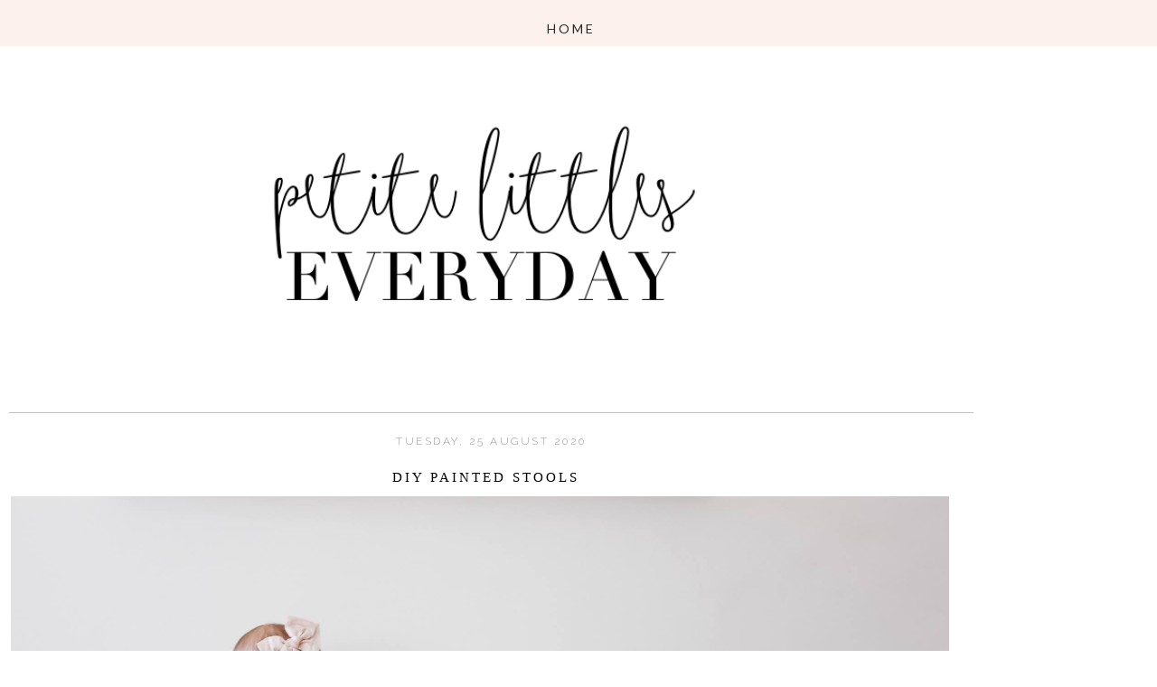

--- FILE ---
content_type: text/html; charset=UTF-8
request_url: http://www.petitelittleseveryday.com/2020/08/?m=1
body_size: 32652
content:
<!DOCTYPE html>
<html class='v2' dir='ltr' xmlns='http://www.w3.org/1999/xhtml' xmlns:b='http://www.google.com/2005/gml/b' xmlns:data='http://www.google.com/2005/gml/data' xmlns:expr='http://www.google.com/2005/gml/expr'>
<head>
<link href='https://www.blogger.com/static/v1/widgets/3772415480-widget_css_mobile_2_bundle.css' rel='stylesheet' type='text/css'/>
<link href='https://fonts.googleapis.com/css?family=Raleway:400,300|Montserrat|Lato' rel='stylesheet' type='text/css'/>
<link href='//maxcdn.bootstrapcdn.com/font-awesome/4.2.0/css/font-awesome.min.css' rel='stylesheet'/>
<meta content='width=device-width,initial-scale=1.0,minimum-scale=1.0,maximum-scale=1.0' name='viewport'/>
<meta content='text/html; charset=UTF-8' http-equiv='Content-Type'/>
<meta content='blogger' name='generator'/>
<link href='http://www.petitelittleseveryday.com/favicon.ico' rel='icon' type='image/x-icon'/>
<link href='http://www.petitelittleseveryday.com/2020/08/' rel='canonical'/>
<link rel="alternate" type="application/atom+xml" title="Petite Littles Everyday - Atom" href="http://www.petitelittleseveryday.com/feeds/posts/default" />
<link rel="alternate" type="application/rss+xml" title="Petite Littles Everyday - RSS" href="http://www.petitelittleseveryday.com/feeds/posts/default?alt=rss" />
<link rel="service.post" type="application/atom+xml" title="Petite Littles Everyday - Atom" href="https://www.blogger.com/feeds/2363856199665099405/posts/default" />
<!--Can't find substitution for tag [blog.ieCssRetrofitLinks]-->
<meta content='http://www.petitelittleseveryday.com/2020/08/' property='og:url'/>
<meta content='Petite Littles Everyday' property='og:title'/>
<meta content='' property='og:description'/>
<title>
Petite Littles Everyday: August 2020
</title>
<style id='page-skin-1' type='text/css'><!--
/*
-----------------------------------------------
Blogger Theme
Name:     Love Charlotte
Designer: Get Polished
URL:      www.getpolished.net
----------------------------------------------- */
/* Variable definitions
====================
<Variable name="keycolor" description="Main Color" type="color" default="#66bbdd"/>
<Group description="Body Text" selector="body">
<Variable name="body.font" description="Font" type="font"
default="normal normal 12px Arial, Tahoma, Helvetica, FreeSans, sans-serif"/>
<Variable name="body.text.color" description="Text Color" type="color" default="#222222"/>
</Group>
<Group description="Backgrounds" selector=".body-fauxcolumns-outer">
<Variable name="body.background.color" description="Outer Background" type="color" default="#66bbdd"/>
<Variable name="content.background.color" description="Main Background" type="color" default="#ffffff"/>
<Variable name="header.background.color" description="Header Background" type="color" default="transparent"/>
</Group>
<Group description="Links" selector=".main-outer">
<Variable name="link.color" description="Link Color" type="color" default="#2288bb"/>
<Variable name="link.hover.color" description="Hover Color" type="color" default="#33aaff"/>
<Variable name="sidebar.link.color" description="Sidebar Link Color" type="color" default="#2288bb"/>
<Variable name="sidebar.hover.color" description="Sidebar Link Hover Color" type="color" default="#33aaff"/>
</Group>
<Group description="Blog Title" selector=".header h1">
<Variable name="header.font" description="Font" type="font"
default="normal normal 40px Arial, Tahoma, Helvetica, FreeSans, sans-serif"/>
<Variable name="header.text.color" description="Title Color" type="color" default="#3399bb" />
<Variable name="header.border.color" description="Header Border Color" type="color" default="#ffffff"/>
</Group>
<Group description="Blog Tagline" selector=".header .description">
<Variable name="description.text.color" description="Tagline Color" type="color" default="#777777" />
<Variable name="description.font" description="Tagline Font" type="font"
default="italic 15px Playfair Display, serif"/>
</Group>
<Group description="Navigation Bar" selector=".tabs-inner .widget li a">
<Variable name="tabs.font" description="Nav Font" type="font"
default="normal 13px Lato, sans-serif"/>
<Variable name="tabs.text.color" description="Nav Text Color" type="color" default="#b7b5b2"/>
<Variable name="tabs.hover.text.color" description="Nav Hover Color" type="color" default="#000000"/>
</Group>
<Group description="Navigation Background" selector=".tabs-outer .PageList">
<Variable name="tabs.background.color" description="Background Color" type="color" default="#f5f5f5"/>
<Variable name="tabs.selected.background.color" description="Selected Background Color" type="color" default="#eeeeee"/>
</Group>
<Group description="Post Title" selector="h3.post-title, .post-title, .comments h4">
<Variable name="post.title.font" description="Title Font" type="font"
default="normal normal 14px Open Sans, sans-serif"/>
<Variable name="post.title.color" description="Title Color" type="color"
default="#b5baba"/>
<Variable name="post.title.hover.color" description="Title Hover Color" type="color"
default="#b7b5b2"/>
</Group>
<Group description="Date Header" selector=".date-header">
<Variable name="date.header.font" description="Header Font" type="font"
default="italic 10px Open Sans, sans-serif"/>
<Variable name="date.header.color" description="Header Color" type="color"
default="#3f3a36"/>
<Variable name="date.header.background.color" description="Background Color" type="color"
default="transparent"/>
</Group>
<Group description="Post Footer" selector=".post-footer">
<Variable name="post.footer.text.color" description="Text Color" type="color" default="#666666"/>
<Variable name="post.footer.background.color" description="Background Color" type="color"
default="#f9f9f9"/>
<Variable name="post.footer.border.color" description="Shadow Color" type="color" default="#eeeeee"/>
<Variable name="post.footer.font" description="Post Footer Font" type="font"
default="Normal normal 12px Open Sans, sans-serif"/>
</Group>
<Group description="Sidebar" selector="h2">
<Variable name="widget.title.font" description="Sidebar Title Font" type="font"
default="normal normal 11px Open Sans"/>
<Variable name="widget.title.text.color" description="Sidebar Title Color" type="color" default="#000000"/>
</Group>
<Group description="Profile Image First Line" selector="#hello">
<Variable name="hello.font" description="First Line Font" type="font"
default="normal normal 11px Open Sans"/>
<Variable name="hello.color" description="First Line Color" type="color" default="#000000"/>
</Group>
<Group description="Social Media Icons" selector="social">
<Variable name="social.icon.color" description="Social Icon Color" type="color" default="#fff"/>
<Variable name="social.icon.hover" description="Social Icon Hover Color" type="color" default="#ccc"/>
</Group>
<Group description="Labels" selector="#Label1">
<Variable name="label.font" description="Label Font" type="font"
default="normal normal 11px Open Sans"/>
</Group>
<Group description="Attribution" selector="#Blogattribution">
<Variable name="attribution.font" description="Attribution Font" type="font"
default="normal normal 11px Open Sans"/>
<Variable name="attribution.color" description="Attribution Font Color" type="color" default="#000000"/>
</Group>
<Group description="Popular Post" selector=".PopularPosts .item-title">
<Variable name="popular.font" description="Popular Post Caption Font" type="font"
default="normal 10px Open Sans, sans-serif"/>
</Group>
<Group description="Read More Button" selector=".jump-link">
<Variable name="jump.link.font" description="Read More Font" type="font"
default="normal 10px Open Sans, sans-serif"/>
<Variable name="jump.text.color" description="Font Color" type="color" default="#fff"/>
<Variable name="jump.background" description="Button Background Color" type="color" default="#fbd5ba"/>
<Variable name="jump.background.hover" description="Button Background Color on Hover" type="color" default="#000000"/>
<Variable name="jump.font.color.hover" description="Font Color on Hover" type="color" default="#fff"/>
</Group>
<Group description="Blockquote" selector="#blockquote">
<Variable name="blockquote.background" description="Blockquote Background" type="color" default="#000"/>
<Variable name="blockquote.border" description="Blockquote Border" type="color" default="#000"/>
<Variable name="blockquote.font.color" description="Blockquote Font Color" type="color" default="#fff"/>
</Group>
<Group description="Search Bar" selector="searchButton searchBox searchButton:hover">
<Variable name="search.color" description="Search Background Color" type="color" default="#000"/>
<Variable name="search.font.color" description="Search Font Color" type="color" default="#fff"/>
<Variable name="search.hover" description="Background Color on Hover" type="color" default="#fbd5ba"/>
<Variable name="search.font.hover" description="Font Color on Hover" type="color" default="#fff"/>
<Variable name="search.font" description="Search Bar Inner Font" type="font" default="lighter 11px Open Sans, sans-serif"/>
<Variable name="input.button.font" description="Search Button Font" type="font" default="normal normal 11px Open Sans, sans-serif"/>
</Group>
<Group description="Follow by Email Colors" selector="#FollowByEmail1">
<Variable name="follow.button.color" description="Button Color" type="color" default="#000000"/>
<Variable name="follow.font.color" description="Button Font Color" type="color" default="#fff"/>
<Variable name="follow.button.hover" description="Button Hover Color" type="color" default="#ccc"/>
<Variable name="follow.font.hover" description="Button Hover Font Color" type="color" default="#fff"/>
</Group>
<Group description="Follow by Email Fonts" selector="#FollowByEmail1">
<Variable name="follow.font" description="Submit Button Font" type="font" default="normal normal 11px Open Sans, sans-serif"/>
<Variable name="follow.inner" description="Follow by Email Inner Font" type="font" default="lighter 11px Open Sans, sans-serif"/>
</Group>
<Group description="Archive" selector="#ArchiveList">
<Variable name="archive.font" description="Archive Font" type="font" default="normal 14px Open Sans, sans-serif"/>
<Variable name="archive.font.color" description="Archive Numbers Color" type="color" default="#fff"/>
</Group>
<Group description="Older/Newer" selector="blog-pager-older-link blog-pager-newer-link">
<Variable name="older.newer.home.font" description="Font Style" type="font" default="Normal 12px Lato"/>
<Variable name="older.newer.home.color" description="Font Color" type="color" default="#ffffff"/>
<Variable name="older.newer.home.hover.color" description="Font Hover Color" type="color" default="#fff"/>
<Variable name="older.newer.home.background" description="Background Color" type="color" default="#000000"/>
<Variable name="older.newer.home.background.hover" description="Background Hover Color" type="color" default="#fbd5ba"/>
</Group>
<Group description="Back to Top Arrow" selector="backtotop">
<Variable name="btt.color" description="Icon Color" type="color" default="#fbd5ba"/>
<Variable name="btt.hover" description="Icon Hover Color" type="color" default="#000"/>
</Group>
<Group description="Images" selector=".main-inner">
<Variable name="image.background.color" description="Background Color" type="color" default="#ffffff"/>
<Variable name="image.border.color" description="Border Color" type="color" default="#eeeeee"/>
<Variable name="image.text.color" description="Caption Text Color" type="color" default="#3f3a36"/>
</Group>
<Group description="Accents" selector=".content-inner">
<Variable name="body.rule.color" description="Separator Line Color" type="color" default="#eeeeee"/>
<Variable name="tabs.border.color" description="Tabs Border Color" type="color" default="transparent"/>
</Group>
<Variable name="body.background" description="Body Background" type="background"
color="#ffffff" default="$(color) none repeat scroll top left"/>
<Variable name="body.background.override" description="Body Background Override" type="string" default=""/>
<Variable name="body.background.gradient.cap" description="Body Gradient Cap" type="url"
default="url(//www.blogblog.com/1kt/simple/gradients_light.png)"/>
<Variable name="body.background.gradient.tile" description="Body Gradient Tile" type="url"
default="url(//www.blogblog.com/1kt/simple/body_gradient_tile_light.png)"/>
<Variable name="content.background.color.selector" description="Content Background Color Selector" type="string" default=".content-inner"/>
<Variable name="content.padding" description="Content Padding" type="length" default="10px"/>
<Variable name="content.padding.horizontal" description="Content Horizontal Padding" type="length" default="10px"/>
<Variable name="content.shadow.spread" description="Content Shadow Spread" type="length" default="40px"/>
<Variable name="content.shadow.spread.webkit" description="Content Shadow Spread (WebKit)" type="length" default="5px"/>
<Variable name="content.shadow.spread.ie" description="Content Shadow Spread (IE)" type="length" default="10px"/>
<Variable name="main.border.width" description="Main Border Width" type="length" default="0"/>
<Variable name="header.background.gradient" description="Header Gradient" type="url" default="none"/>
<Variable name="header.shadow.offset.left" description="Header Shadow Offset Left" type="length" default="-1px"/>
<Variable name="header.shadow.offset.top" description="Header Shadow Offset Top" type="length" default="-1px"/>
<Variable name="header.shadow.spread" description="Header Shadow Spread" type="length" default="1px"/>
<Variable name="header.padding" description="Header Padding" type="length" default="30px"/>
<Variable name="header.border.size" description="Header Border Size" type="length" default="1px"/>
<Variable name="header.bottom.border.size" description="Header Bottom Border Size" type="length" default="1px"/>
<Variable name="header.border.horizontalsize" description="Header Horizontal Border Size" type="length" default="0"/>
<Variable name="tabs.margin.top" description="Tabs Margin Top" type="length" default="0" />
<Variable name="tabs.margin.side" description="Tabs Side Margin" type="length" default="30px" />
<Variable name="tabs.background.gradient" description="Tabs Background Gradient" type="url"
default="url(//www.blogblog.com/1kt/simple/gradients_light.png)"/>
<Variable name="tabs.border.width" description="Tabs Border Width" type="length" default="1px"/>
<Variable name="tabs.bevel.border.width" description="Tabs Bevel Border Width" type="length" default="1px"/>
<Variable name="date.header.padding" description="Date Header Padding" type="string" default="inherit"/>
<Variable name="date.header.letterspacing" description="Date Header Letter Spacing" type="string" default="inherit"/>
<Variable name="date.header.margin" description="Date Header Margin" type="string" default="inherit"/>
<Variable name="post.margin.bottom" description="Post Bottom Margin" type="length" default="25px"/>
<Variable name="image.border.small.size" description="Image Border Small Size" type="length" default="2px"/>
<Variable name="image.border.large.size" description="Image Border Large Size" type="length" default="5px"/>
<Variable name="page.width.selector" description="Page Width Selector" type="string" default=".region-inner"/>
<Variable name="page.width" description="Page Width" type="string" default="auto"/>
<Variable name="main.section.margin" description="Main Section Margin" type="length" default="15px"/>
<Variable name="main.padding" description="Main Padding" type="length" default="15px"/>
<Variable name="main.padding.top" description="Main Padding Top" type="length" default="30px"/>
<Variable name="main.padding.bottom" description="Main Padding Bottom" type="length" default="30px"/>
<Variable name="paging.background"
color="#ffffff"
description="Background of blog paging area" type="background"
default="transparent none no-repeat scroll top center"/>
<Variable name="footer.bevel" description="Bevel border length of footer" type="length" default="0"/>
<Variable name="mobile.background.overlay" description="Mobile Background Overlay" type="string"
default="transparent none repeat scroll top left"/>
<Variable name="mobile.background.size" description="Mobile Background Size" type="string" default="auto"/>
<Variable name="mobile.button.color" description="Mobile Button Color" type="color" default="#ffffff" />
<Variable name="startSide" description="Side where text starts in blog language" type="automatic" default="left"/>
<Variable name="endSide" description="Side where text ends in blog language" type="automatic" default="right"/>
*/
/* Content
----------------------------------------------- */
body {
font: normal normal 13.5px Raleway;
color: #3f3a36;
background: #ffffff none repeat scroll top left;
padding: 0 0 0 0;
}
html body .region-inner {
min-width: 0;
max-width: 100%;
width: auto;
}
a:link {
text-decoration:none;
color: #999999;
}
a:visited {
text-decoration:none;
color: #999999;
}
a:hover {
text-decoration:underline;
color: #000000;
}
.body-fauxcolumn-outer .fauxcolumn-inner {
background: transparent none repeat scroll top left;
_background-image: none;
}
.body-fauxcolumn-outer .cap-top {
position: absolute;
z-index: 1;
height: 400px;
width: 100%;
background: #ffffff none repeat scroll top left;
}
.body-fauxcolumn-outer .cap-top .cap-left {
width: 100%;
background: transparent none repeat-x scroll top left;
_background-image: none;
}
.content-outer {
-moz-box-shadow: 0 0 0 rgba(0, 0, 0, .15);
-webkit-box-shadow: 0 0 0 rgba(0, 0, 0, .15);
-goog-ms-box-shadow: 0 0 0 #333333;
box-shadow: 0 0 0 rgba(0, 0, 0, .15);
margin-bottom: 1px;
}
.content-inner {
padding: 10px 40px;
}
.content-inner {
background-color: #ffffff;
}
a:link {
color: #999999;
text-decoration:none;
-webkit-transition: all .175s ease-in-out;
-moz-transition: all .175s ease-in-out;
-ms-transition: all .175s ease-in-out;
-o-transition: all .175s ease-in-out;
transition: all .175s ease-in-out;
}
a:visited {
color: #999999;
text-decoration:none;
}
a:hover {
color: #000000;
text-decoration:none;
}
#Attribution1 {
display:none;
}
/* Header
----------------------------------------------- */
.header-outer {
background: transparent none repeat-x scroll 0 -400px;
_background-image: none;
}
.Header h1 {
font: normal normal 65px Playfair Display SC;
font-weight: 300;
color: #000000;
letter-spacing: 7px;
margin-top: 85px;
margin-bottom: 50px;
text-transform: uppercase;
text-shadow: 0 0 0 rgba(0, 0, 0, .2);
}
.Header h1 a {
color: #000000;
}
.Header .description {
font: italic normal 15px Lato;
color: #999999;
margin-top: -65px;
padding-bottom: 50px;
letter-spacing: 1px;
}
.header-inner .Header .titlewrapper {
padding: 22px 0;
}
.header-inner .Header .descriptionwrapper {
padding: 0 0;
}
#header-inner
{text-align: Center;
}
#header {
border-bottom: 1px solid #ffffff
margin-left: 6px;
margin-right: 23px;
}
/* Navigation Bar
----------------------------------------------- */
.tabs-inner .section:first-child {
border-top: 0 solid transparent;
}
.tabs-inner .section:first-child ul {
margin-top: -1px;
border-top: 1px solid transparent;
border-left: 1px solid transparent;
border-right: 1px solid transparent;
padding-top: 20px;
padding-bottom: 20px;
opacity: 0.9;
background: #fcf1ed;
margin-top: 0px;
margin-bottom: 20px;
}
.tabs-inner .widget ul {
background: #fcf1ed none repeat-x scroll 0 -800px;
_background-image: none;
border-bottom: 1px solid transparent;
margin-top: 0;
background: none repeat-x scroll 0 -800px transparent;
margin-left: -70px;
margin-right: -70px;
margin-top: 0;
}
.tabs-inner .widget li a {
display: inline-block;
font: normal normal 11px Montserrat;
color: #282724;
border-left: 1px solid #ffffff;
border-right: 1px solid transparent;
border-left: 0 solid #FFFFFF;
border-right: 0 solid #DDDDDD;
display: inline-block;
padding: .6em 3em;
text-transform: uppercase;
letter-spacing: 3px;
}
.tabs-inner .widget li:first-child a {
border-left: none;
}
.tabs-inner .widget li a:hover {
color: #ffffff;
background-color: #fcf1ed;
text-decoration: none;
}
.tabs-inner .widget li a:hover {
text-decoration: none;
}
.tabs-outer {
position: fixed; top: 0px; left: 0px; z-index: 999; width:100%;
}
.tabs-inner .widget li a:hover {
background-color: transparent;
text-decoration: none;
}
.PageList {text-align:center; text-transform:sentencecase; !important;}
.PageList li {display:inline !important; float:none !important;}
#navigationbar {position: fixed; top: 0px; left: 0px; z-index: 999; width:100%;}
#navbar-iframe {
display: none !important;
}
/* Images
----------------------------------------------- */
#Image5:hover {
opacity: .7;
}
#Image5 {
opacity: 1;
transition: opacity .25s ease-in-out;
-moz-transition: opacity .25s ease-in-out;
-webkit-transition: opacity .25s ease-in-out;
filter: alpha(opacity=100);
position: relative;
-webkit-backface-visibility: hidden;
}
#Image1:hover {
opacity: .7;
}
#Image1 {
opacity: 1;
transition: opacity .25s ease-in-out;
-moz-transition: opacity .25s ease-in-out;
-webkit-transition: opacity .25s ease-in-out;
filter: alpha(opacity=100);
position: relative;
-webkit-backface-visibility: hidden;
}
.post-body img, .post-body .tr-caption-container, .Profile img, .Image img,
.BlogList .item-thumbnail img {
padding: 2px;
background: #ffffff;
border: 1px solid #eeeeee;
-moz-box-shadow: 1px 1px 5px rgba(0, 0, 0, .1);
-webkit-box-shadow: 1px 1px 5px rgba(0, 0, 0, .1);
box-shadow: 1px 1px 5px rgba(0, 0, 0, .1);
}
.post-body img, .post-body .tr-caption-container {
padding: 5px;
}
.post-body .tr-caption-container {
color: #3f3a36;
}
.post-body .tr-caption-container img {
padding: 0px;
background: transparent;
border: none;
-moz-box-shadow: 0 0 0 rgba(0, 0, 0, .1);
-webkit-box-shadow: 0 0 0 rgba(0, 0, 0, .1);
box-shadow: 0 0 0 rgba(0, 0, 0, .1);
}
.post-body img, .post-body .tr-caption-container, .Profile img, .Image img,
.BlogList .item-thumbnail img {
border: none !important;
background: none !important;
-moz-box-shadow: 0px 0px 0px transparent !important;
-webkit-box-shadow: 0px 0px 0px transparent !important;
box-shadow: 0px 0px 0px transparent !important;
}
.post-body img {
max-width: 101%;
height: auto;
display: block;
margin: auto;
}
.post-body .tr-caption-container {
padding: 0px;
}
.post-body .tr-caption-container img {
max-width: 101%;
height: auto;
display: block;
margin: auto;
}
.post-body img, .post-body .tr-caption-container {
padding: 2px;
}
/* Columns
----------------------------------------------- */
.main-outer {
border-top: 0 solid transparent;
}
.fauxcolumn-left-outer .fauxcolumn-inner {
border-right: 1px solid transparent;
}
.fauxcolumn-right-outer .fauxcolumn-inner {
border-left: 1px solid transparent;
}
/* Headings
----------------------------------------------- */
h2 {
margin: 0 0 1em 0;
font: normal normal 12px Raleway;
color: #000000;
}
/* Sidebar
----------------------------------------------- */
.widget .zippy {
color: #000000;
text-shadow: 2px 2px 1px rgba(0, 0, 0, .1);
}
.popular-posts ul{
list-style:none;
text-align:center;
}
.PopularPosts .item-thumbnail {
text-align:center !important;
}
.popular-posts .item-snippet {
display:none;
}
.PopularPosts .item-title{
font: normal normal 10px Lato;
letter-spacing:2px;
padding-bottom:.2em;
text-transform:uppercase;
}
.PopularPosts img{
width:100%;
height:auto;
transition:all .25s ease-out;
-o-transition:all .25s ease-out;
-moz-transition:all .25s ease-out;
-webkit-transition:all .25s ease-out;
text-align:center;
padding-left:3px;
}
.widget ul {
list-style: none;
padding: 0px;
}
.sidebar a, .sidebar a:visited { color: #999999; }
.sidebar a:hover { color: #000000; }
.sidebar .widget h2 {
text-align: center;
}
.sidebar .widget h2 {
text-align: center;
border-top: 1px solid #cccccc;
padding: 9px 0px;
margin-bottom: 10px;
}
.sidebar h2 {
text-transform:uppercase;
letter-spacing: 2.5px;
font: normal normal 12px Raleway
color: #000000
}
/* Social Media Icons
------------------------------------------------------------------
*/
#social-icons {
float: right;
margin-top: -26px;
padding-right: 10px;
}
#social-icons i {
color: #000000;
font-family:fontello;
-webkit-transition: all .2s ease-in-out;
-moz-transition: all .2s ease-in-out;
-ms-transition: all .2s ease-in-out;
-o-transition: all .2s ease-in-out;
transition: all .2s ease-in-out;
margin-right: 13px;
}
.social-icons {
text-align: center;
}
/* Round*/
.icon-heart-circled {
color: #000000;
font-family:fontello;
font-size: 22.5px;
-webkit-transition: all .2s ease-in-out;
-moz-transition: all .2s ease-in-out;
-ms-transition: all .2s ease-in-out;
-o-transition: all .2s ease-in-out;
transition: all .2s ease-in-out;
}
.icon-heart-circled:hover {
color: #fcf1ed;
}
.icon-basket-circled {
color: #000000;
font-family:fontello;
font-size: 22px;
-webkit-transition: all .2s ease-in-out;
-moz-transition: all .2s ease-in-out;
-ms-transition: all .2s ease-in-out;
-o-transition: all .2s ease-in-out;
transition: all .2s ease-in-out;
}
.icon-basket-circled:hover {
color: #fcf1ed;
}
.icon-play-circled-1{
color: #000000;
font-family:fontello;
font-size: 26px;
-webkit-transition: all .2s ease-in-out;
-moz-transition: all .2s ease-in-out;
-ms-transition: all .2s ease-in-out;
-o-transition: all .2s ease-in-out;
transition: all .2s ease-in-out;
}
.icon-play-circled-1:hover{
color: #fcf1ed;
}
.icon-facebook-circled-1 {
color: #000000;
font-size: 23px;
font-family:fontello;
-webkit-transition: all .2s ease-in-out;
-moz-transition: all .2s ease-in-out;
-ms-transition: all .2s ease-in-out;
-o-transition: all .2s ease-in-out;
transition: all .2s ease-in-out;
}
.icon-facebook-circled-1:hover{
color: #fcf1ed;
}
.icon-pinterest-circled {
color: #000000;
font-family:fontello;
font-size: 23px;
-webkit-transition: all .2s ease-in-out;
-moz-transition: all .2s ease-in-out;
-ms-transition: all .2s ease-in-out;
-o-transition: all .2s ease-in-out;
transition: all .2s ease-in-out;
}
.icon-pinterest-circled:hover{
color: #fcf1ed;
}
.icon-flickr-circled {
color: #000000;
font-family:fontello;
font-size: 23px;
-webkit-transition: all .2s ease-in-out;
-moz-transition: all .2s ease-in-out;
-ms-transition: all .2s ease-in-out;
-o-transition: all .2s ease-in-out;
transition: all .2s ease-in-out;
}
.icon-flickr-circled:hover{
color: #fcf1ed;
}
.icon-mail-circled {
color: #000000;
font-family:fontello;
font-size: 22px;
-webkit-transition: all .2s ease-in-out;
-moz-transition: all .2s ease-in-out;
-ms-transition: all .2s ease-in-out;
-o-transition: all .2s ease-in-out;
transition: all .2s ease-in-out;
}
.icon-mail-circled:hover {
color: #fcf1ed;
}
.icon-instagram-circled {
color: #000000;
font-family:fontello;
font-size: 24px;
-webkit-transition: all .2s ease-in-out;
-moz-transition: all .2s ease-in-out;
-ms-transition: all .2s ease-in-out;
-o-transition: all .2s ease-in-out;
transition: all .2s ease-in-out;
}
.icon-instagram-circled:hover {
color: #fcf1ed;
}
.icon-gplus-circled-1 {
color: #000000;
font-size: 23px;
font-family:fontello;
-webkit-transition: all .2s ease-in-out;
-moz-transition: all .2s ease-in-out;
-ms-transition: all .2s ease-in-out;
-o-transition: all .2s ease-in-out;
transition: all .2s ease-in-out;
}
.icon-gplus-circled-1:hover {
color: #fcf1ed;
}
.icon-skype-circled {
color: #000000;
font-family:fontello;
font-size: 23px;
-webkit-transition: all .2s ease-in-out;
-moz-transition: all .2s ease-in-out;
-ms-transition: all .2s ease-in-out;
-o-transition: all .2s ease-in-out;
transition: all .2s ease-in-out;
}
.icon-skype-circled:hover {
color: #fcf1ed;
}
.icon-twitter-circled {
color: #000000;
font-family:fontello;
font-size: 23px;
-webkit-transition: all .2s ease-in-out;
-moz-transition: all .2s ease-in-out;
-ms-transition: all .2s ease-in-out;
-o-transition: all .2s ease-in-out;
transition: all .2s ease-in-out;
}
.icon-twitter-circled:hover {
color: #fcf1ed;
}
.icon-vimeo-circled {
color: #000000;
font-family:fontello;
font-size: 23px;
-webkit-transition: all .2s ease-in-out;
-moz-transition: all .2s ease-in-out;
-ms-transition: all .2s ease-in-out;
-o-transition: all .2s ease-in-out;
transition: all .2s ease-in-out;
}
.icon-vimeo-circled:hover {
color: #fcf1ed;
}
.icon-tumblr-circled {
color: #000000;
font-size: 23px;
font-family:fontello;
-webkit-transition: all .2s ease-in-out;
-moz-transition: all .2s ease-in-out;
-ms-transition: all .2s ease-in-out;
-o-transition: all .2s ease-in-out;
transition: all .2s ease-in-out;
}
.icon-tumblr-circled:hover {
color: #fcf1ed;
}
/* Profile Photo  */
#profile-photo {
width: 200;
height: 200px;
border-radius: 200px;
margin: 0 auto;
}
#profile-blurb {
width:205px;
font: normal normal 13.5px Raleway;
font-size: 12px;
color:#3f3a36;
letter-spacing: 1.5px;
margin: 0 auto;
font-weight: 300;
line-height: 1.4;
}
#hover {
opacity: 1;
transition: opacity .25s ease-in-out;
-moz-transition: opacity .25s ease-in-out;
-webkit-transition: opacity .25s ease-in-out;
filter:alpha(opacity=100); /* For IE8 and earlier */
position: relative;
-webkit-backface-visibility: hidden;
}
#hover:hover {
opacity:.7;
}
/* Search Bar */
#searchBox {
height: 28px;
width: 165px;
outline: none;
font: italic normal 12px Old Standard TT;
border: 1px solid #cccccc;
color: #a0a0a0;
padding-left: 5px;
margin-left: 2px;
letter-spacing: 1px;
-webkit-appearance: none;
border-radius: 0;
}
#searchButton {
width: 55px;
height: 31px;
background-color: #000000;
border: 0;
color: #ffffff;
cursor: pointer;
letter-spacing: 1px;
font-weight: 200!important;
text-transform: uppercase;
text-decoration: none;
font: normal normal 11px Lato;
padding: 0;
margin-left: 1px;
-webkit-transition: all .2s ease-in-out;
-moz-transition: all .2s ease-in-out;
-ms-transition: all .2s ease-in-out;
-o-transition: all .2s ease-in-out;
transition: all .2s ease-in-out;
-webkit-font-smoothing: subpixel-antialiased;
-webkit-appearance: none;
border-radius: 0;
}
#searchButton:hover {
background-color: #fcf1ed;
color: #3f3a36;
text-decoration: none;
margin-left: 1px;
}
#searchthis {
font-family: normal normal 13.5px Raleway;
height: 25px;
}
/* Follow By Email Gadget */
.FollowByEmail .follow-by-email-inner .follow-by-email-submit {
background: #000000;
color: #ffffff;
font: normal normal 11px Lato;
letter-spacing: 1px;
text-transform: uppercase;
text-decoration: none;
width: 60px;
margin-left: 5px;
padding: 0;
border: 0;
height: 30px;
z-index: 0;
border-radius: 0px;
-webkit-appearance: none;
border-radius: 0;
}
.FollowByEmail .follow-by-email-inner .follow-by-email-submit:hover {
background: #fcf1ed;
font: normal normal 11px Lato;
color: #3f3a36;
webkit-transition: all .2s ease-in-out;
-moz-transition: all .2s ease-in-out;
-ms-transition: all .2s ease-in-out;
-o-transition: all .2s ease-in-out;
transition: all .2s ease-in-out;
-webkit-appearance: none;
border-radius: 0;
}
.FollowByEmail .follow-by-email-inner .follow-by-email-address {
height: 30px;
width: 190px;
outline: none;
font: italic normal 12px Georgia;
letter-spacing: 1px;
border: 1px solid #a9a9a9;
padding-left: 4px;
color: rgb(47,46,78);
width: 100%;
border: 1px solid #bab9b3;
background: #ffffff;
padding: 0 0 0 4px;
-webkit-appearance: none;
border-radius: 0;
}
/* POPULAR POSTS STLYE */
#PopularPosts1 img:hover {
opacity: .4;
}
#PopularPosts1 img {
opacity: 1;
transition: opacity .25s ease-in-out;
-moz-transition: opacity .25s ease-in-out;
-webkit-transition: opacity .25s ease-in-out;
filter: alpha(opacity=100);
position: relative;
-webkit-backface-visibility: hidden;
}
#PopularPosts1 {
text-align: center;
text-transform: uppercase;
}
/* GP Attribution */
#blogattribution {
text-align: center;
letter-spacing: 3px;
font: normal normal 11px Raleway;
color: #000000;
text-transform: uppercase !important;
}
#blogattribution a { color: #999999; }
#blogattribution a:hover { color: #999999; }
/* Archive */
#ArchiveList {
letter-spacing: 1px;
font: normal normal 11px Raleway;
color: #fee6e6;
}
/* Labels */
.Label ul {
text-align: center;
margin-top:5px;
text-transform: lowercase;
}
#ArchiveList .toggle .zippy{
font-size: 0px !important;
}
#Label1 {
font: normal normal 11px Raleway;
z-index: 998;
letter-spacing: 1.5px;
text-align: center;
-webkit-transition: all 0.2s ease-in-out;
-moz-transition: all 0.2s ease-in-out;
-ms-transition: all 0.2s ease-in-out;
-o-transition: all 0.2s ease-in-out;
transition: all 0.2s ease-in-out;
}
.labels a { color: #000000;
}
.labels a:hover {color: #999999;
}
#hello {
font: normal normal 16px Old Standard TT;
color: #000000;
}
/* Posts
----------------------------------------------- */
.date-header span {
background-color: transparent;
color: #999999;
padding: 0.4em;
letter-spacing: 2.5px;
margin: inherit;
}
.date-header {
font: normal bold 12px Raleway;
font-weight: 300;
color: #999999;
background: transparent;
margin:0 0 1.5em;
padding:.5em 0.5em;
text-align: center;
margin-top: 0px !important;
}
.main-inner {
padding-top: 35px;
padding-bottom: 65px;
}
.main-inner .column-center-inner {
padding: 0 0;
}
.main-inner .column-center-inner .section {
margin: 0 1em;
}
.post {
margin: 0 0 45px 0;
}
.post h3 {
font:normal normal 20px Old Standard TT;
text-align: center;
text-transform: uppercase;
letter-spacing: 2px;
line-height: 20px;
margin-bottom: 30px;
margin-top:-15px;
}
.post h3 a, .post h3 a:visited {
display:block;
text-decoration:none;
color:#000000;
font:normal normal 20px Old Standard TT;
line-height: 20px;
}
.post h3 a:hover {
color:#fcf1ed;
font:normal normal 20px Old Standard TT;
line-height: 20px;
}
.post-body {
line-height: 1.4;
position: relative;
letter-spacing: 1px;
font-weight: 300;
}
.post-footer {
margin: 20px -2px 0;
color: #000000;
background-color: #ffffff;
line-height: 1.6;
}
.post-footer {text-align: center !important;}
.post-footer {text-transform: uppercase;border-top:1px solid #cccccc;
}
.post-footer {
text-transform: uppercase;
letter-spacing: .2em;
font: normal normal 11px Raleway;
font-weight: 300;
line-height: 1em;
padding-bottom: 10px;
padding-top: 5px;
margin-bottom: 70px;
}
.post-footer a:hover { color: #999999; }
.post-footer-line-1 {
text-align: center;
}
#comments .comment-author {
padding-top: 1.5em;
border-top: 1px solid transparent;
background-position: 0 1.5em;
}
#comments .comment-author:first-child {
padding-top: 0;
border-top: none;
}
.avatar-image-container {
margin: .2em 0 0;
}
#comments .avatar-image-container img {
border: 1px solid #eeeeee;
}
/* Blog Footer - Older Newer Home */
.home-link {
display:none;
}
#blog-pager-older-link a, #blog-pager-older a {
float: right;
font: normal normal 10px Lato;
text-transform: uppercase;
letter-spacing: 3px;
background: #000000;
padding: 12px 12px;
color: #ffffff;
}
#blog-pager-newer-link a, #blog-newer-older a {
float: right;
font: normal normal 10px Lato;
text-transform: uppercase;
letter-spacing: 3px;
background: #000000;
padding: 12px 12px;
color: #ffffff;
}
#blog-pager-older-link a:hover, #blog-pager-newer-link a:hover, #blog-pager a:hover {
background: #fcf1ed;
color: #3f3a36;
}
#blog-pager {
text-align: center;
font: normal normal 10px Lato;
text-transform: uppercase;
letter-spacing: 3px;
}
/* Post Footer Share Buttons */
#post-footer-share-buttons {
text-align:center;
margin-top:12px;
margin-bottom: 12px;
}
#social-shareshare {
color:$(social-icon.color);
-webkit-transition: all .2s ease-in-out;
-moz-transition: all .2s ease-in-out;
-ms-transition: all .2s ease-in-out;
-o-transition: all .2s ease-in-out;
transition: all .2s ease-in-out;
}
#social-share:hover {
color:#fcf1ed;
}
/* Read More Button */
.jump-link a:hover {
background: #fcf1ed;
color: #3f3a36;
}
.jump-link a {
background: #000000;
font: normal normal 8px Lato;
padding: 15px;
text-transform: uppercase;
color: #ffffff;
text-align: center;
letter-spacing: 3px;
-webkit-transition: all .2s ease-in-out;
-moz-transition: all .2s ease-in-out;
-ms-transition: all .2s ease-in-out;
-o-transition: all .2s ease-in-out;
transition: all .2s ease-in-out;
}
.jump-link { text-align: center;
}
/* Block Quote */
blockquote {
margin-top: 10px;
margin-bottom: 10px;
margin-left: 50px;
padding-left: 15px;
border-left: 1px solid #cccccc;
background: #ffffff;
font: normal normal 13.5px Raleway;
font-weight: 300;
line-height: 1.4;
letter-spacing: 1px;
color: #3f3a36;
}
/* Back to Top Arrow */
.backtotop .fa {
font-size:18px;
}
.backtotop, .backtotop a, .backtotop i {
position: fixed;
bottom: 15px;
right: 6px;
color: #282724;
padding: 8px;
background:transparent;
-webkit-transition: all .2s ease-in-out;
-moz-transition: all .2s ease-in-out;
-ms-transition: all .2s ease-in-out;
-o-transition: all .2s ease-in-out;
transition: all .2s ease-in-out;
}
.backtotop:hover, .backtotop a:hover, .backtotop i:hover {
color: #fcf1ed;
}
/* Comments
----------------------------------------------- */
.comments .comments-content .icon.blog-author {
background-repeat: no-repeat;
background-image: url([data-uri]);
}
.comments .comments-content .loadmore a {
border-top: 1px solid #000000;
border-bottom: 1px solid #000000;
}
.comments .comment-thread.inline-thread {
background-color: #ffffff;
}
.comments .continue {
border-top: 2px solid #000000;
}
/* Accents
---------------------------------------------- */
.section-columns td.columns-cell {
border-left: 1px solid transparent;
}
.footer-outer {
border-top: 1px #bbbbbb;
}
/* Mobile
----------------------------------------------- */
body.mobile  {
background-size: auto;
}
.mobile .body-fauxcolumn-outer {
background: transparent none repeat scroll top left;
}
.mobile .body-fauxcolumn-outer .cap-top {
background-size: 100% auto;
}
.mobile .content-outer {
-webkit-box-shadow: 0 0 0px rgba(0, 0, 0, .15);
box-shadow: 0 0 0px rgba(0, 0, 0, .15);
}
body.mobile .AdSense {
margin: 0 -0;
}
.mobile .tabs-inner .widget ul {
margin-left: 0;
margin-right: 0;
}
.mobile .post {
margin: 0;
}
.mobile .main-inner .column-center-inner .section {
margin: 0;
}
.mobile .date-header span {
padding: 0.1em 10px;
margin: 0 -10px;
}
.mobile h3.post-title {
margin: 0;
}
.mobile .blog-pager {
background: transparent none no-repeat scroll top center;
}
.mobile .footer-outer {
border-top: none;
}
.mobile .main-inner, .mobile .footer-inner {
background-color: #ffffff;
}
.mobile-index-contents {
color: #3f3a36;
}
.mobile-link-button a:link, .mobile-link-button a:visited {
color: #000000;
}
.mobile .tabs-inner .section:first-child {
border-top: none;
}
.mobile .tabs-inner .PageList .widget-content {
background-color: #fcf1ed;
color: #ffffff;
border-top: 1px solid transparent;
border-bottom: 1px solid #ffffff;
height: 40px;
}
.mobile .tabs-inner .PageList .widget-content .pagelist-arrow {
border-left: 1px solid transparent;
}
.mobile-index-title {
text-align: center;
letter-spacing: 2px;
text-transform: uppercase;
}
.mobile #body {
width:100%;
background: transparent;
max-width:100%;
}
.mobile .header-wrapper { padding: 0; margin: 0; }
.mobile .post h3, .mobile .post h3 a, .mobile h3, .mobile .entry-title {
width:100%;
margin-bottom:25px;
}
.mobile .post-body {
font: normal normal 11px Open Sans;
}
.mobile #PageList1_select, .mobile #tabs-wrapper, .mobile #tabs {
max-width: 100px;
background: #fcf1ed;
appearance: normal;
border:0;
margin-left: -35px;
margin-top: 5px;
-webkit-appearance: none;
-moz-appearance: normal;
position:absolute;
color: #282724;
text-align: center;
height: 40px;
border-radius: 0;
font-family: Lato;
letter-spacing: 3px;
text-transform: uppercase;
content: 'menu';
}
.mobile .tabs-inner .PageList .widget-content .pagelist-arrow {
border-left: 1px solid transparent;
display: none;
}
.mobile-link-button a:link, .mobile-link-button a:visited {
color: #ffffff;
}
.mobile #footer {
width:100%;
}
.mobile h2 {
font-size: 12px;
letter-spacing: 3px;
text-align: center;
text-transform: uppercase;
border-top: 1px solid #c1c1c1;
color: #000000;
font: normal normal 12px Raleway;
font-weight: normal;
margin-top: 25px;
padding-top: 25px;
width:100%;
font-weight: 300;
}
.mobile .comment-link a {
color:black;
}
.mobile .post h3, .mobile .post h3 a, .mobile h3, .mobile .entry-title {
width:100%;
margin-bottom:10px;
text-transform: uppercase;
letter-spacing: 3px;
font: normal normal 20px Old Standard TT;
color:#000000;
font-size:15px;
}
.mobile #post-footer-line-1 {
margin-bottom:none;
padding-bottom:none;
}
.mobile #searchButton, .mobile #searchBox {
-webkit-appearance: none;
border-radius: 0; }
.mobile-index-title {
font: normal normal 20px Old Standard TT;
color: #000000;
margin-top: .5em;
margin-bottom: .5em;
width: 100%;
font-weight:300;
}
.mobile .post-outer { border: 0; padding: 0; }
.mobile #searchBox { width: 77%; margin-left: .9em;}
.mobile #header h1, .mobile h1.title, .mobile #header h1 a, .mobile #header h1 a:hover, .mobile #header h1 a:visited {
width: 100%;
font-size: 48px;
border: none;
}
.mobile h1.title {
font: normal normal 65px Playfair Display SC; margin-top: -5px;}
.mobile .header-wrapper { padding: 0; margin: 0; }
.mobile #FollowByEmail1, .mobile #FollowByEmail1 .follow-by-email-inner .follow-by-email-submit, .mobile #searchButton, .mobile .FollowByEmail .follow-by-email-inner .follow-by-email-address, .mobile #searchBox {
-webkit-appearance: none;
border-radius: 0; }
.mobile .post-body {
font: normal normal 13.5px Raleway;
}
.mobile h1.title {
font: normal normal 65px Playfair Display SC; margin-top: 45px;}
.mobile .header-wrapper { padding: 0; margin: 0; }
.mobile .Header .description {
font: italic normal 15px Lato;
color: #999999;
margin-top: -35px;
padding-bottom: 15px;
letter-spacing: 3px;
font-size: 12px;
}
.mobile .post-body img {
width: 103%;
height: auto;
}
/* Fontello Icons
----------------------------------------------- */
@font-face {
font-family: 'fontello';
src: url('https://dl.dropboxusercontent.com/u/10127788/fontello.eot');
src: url('../font/fontello.eot?33273128#iefix') format('embedded-opentype'),
url('https://dl.dropboxusercontent.com/u/10127788/fontello.svg') format('svg');
font-weight: normal;
font-style: normal;
}
@font-face {
font-family: 'fontello';
src: url('[data-uri]') format('woff'),
url('[data-uri]') format('truetype');
}
/* Chrome hack: SVG is rendered more smooth in Windozze. 100% magic, uncomment if you need it. */
/* Note, that will break hinting! In other OS-es font will be not as sharp as it could be */
/*
@media screen and (-webkit-min-device-pixel-ratio:0) {
@font-face {
font-family: 'fontello';
src: url('../font/fontello.svg?33273128#fontello') format('svg');
}
}
*/
[class^="icon-"]:before, [class*=" icon-"]:before {
font-family: "fontello";
font-style: normal;
font-weight: normal;
speak: none;
display: inline-block;
text-decoration: inherit;
width: 1em;
margin-right: .2em;
text-align: center;
/* opacity: .8; */
/* For safety - reset parent styles, that can break glyph codes*/
font-variant: normal;
text-transform: none;
/* fix buttons height, for twitter bootstrap */
line-height: 1em;
/* Animation center compensation - margins should be symmetric */
/* remove if not needed */
margin-left: .2em;
/* you can be more comfortable with increased icons size */
/* font-size: 120%; */
/* Uncomment for 3D effect */
/* text-shadow: 1px 1px 1px rgba(127, 127, 127, 0.3); */
}
.icon-play-circled-1:before { content: '\e800'; } /* 'î &#8364;' */
.icon-flickr-circled:before { content: '\e801'; } /* 'î &#129;' */
.icon-skype-circled:before { content: '\e802'; } /* 'î &#8218;' */
.icon-instagram-circled:before { content: '\e803'; } /* 'î ƒ' */
.icon-twitter-circled-1:before { content: '\e804'; } /* 'î &#8222;' */
.icon-facebook-circled-1:before { content: '\e805'; } /* 'î &#8230;' */
.icon-mail-circled:before { content: '\e806'; } /* 'î &#8224;' */
.icon-basket-circled:before { content: '\e807'; } /* 'î &#8225;' */
.icon-home-circled:before { content: '\e808'; } /* 'î ˆ' */
.icon-play-circled:before { content: '\e809'; } /* 'î &#8240;' */
.icon-heart-circled:before { content: '\e80a'; } /* 'î Š' */
.icon-pinterest-circled:before { content: '\e80b'; } /* 'î &#8249;' */
.icon-gplus-circled-1:before { content: '\e80c'; } /* 'î Œ' */
.icon-twitter-1:before { content: '\e80d'; } /* 'î &#141;' */
.icon-facebook-1:before { content: '\e80e'; } /* 'î Ž' */
.icon-gplus-1:before { content: '\e80f'; } /* 'î &#143;' */
.icon-pinterest-1:before { content: '\e810'; } /* 'î &#144;' */
.icon-tumblr:before { content: '\e811'; } /* 'î &#8216;' */
.icon-tumblr-circled:before { content: '\e812'; } /* 'î &#8217;' */
.icon-twitter-circled:before { content: '\e813'; } /* 'î &#8220;' */
.icon-vimeo-circled:before { content: '\e814'; } /* 'î &#8221;' */
.icon-facebook-circled:before { content: '\e815'; } /* 'î &#8226;' */
.icon-gplus-circled:before { content: '\e816'; } /* 'î &#8211;' */
.icon-vimeo:before { content: '\e817'; } /* 'î &#8212;' */
.icon-flickr:before { content: '\e818'; } /* 'î &#732;' */
.icon-instagram-1:before { content: '\e819'; } /* 'î &#8482;' */
.icon-heart:before { content: '\e81a'; } /* 'î š' */
.icon-basket:before { content: '\e81c'; } /* 'î œ' */
.icon-play:before { content: '\e81d'; } /* 'î &#157;' */
.icon-mail-1:before { content: '\e81e'; } /* 'î ž' */
h4 {
font-size: 25px;
}
.mobile #Header1 {
padding-left: 20px;
}
html .mobile-index-arrow {
font-size: 25pt;
font-family: Lato;
display: -webkit-box;
-webkit-box-align: center;
height: 100%;
line-height: .3em;
position: absolute;
top: 0;
right: 0;
}

--></style>
<style id='template-skin-1' type='text/css'><!--
body {
min-width: 1075px;
}
.content-outer, .content-fauxcolumn-outer, .region-inner {
min-width: 1075px;
max-width: 1075px;
_width: 1075px;
}
.main-inner .columns {
padding-left: 0;
padding-right: 0;
}
.main-inner .fauxcolumn-center-outer {
left: 0;
right: 0;
/* IE6 does not respect left and right together */
_width: expression(this.parentNode.offsetWidth -
parseInt("0") -
parseInt("0") + 'px');
}
.main-inner .fauxcolumn-left-outer {
width: 0;
}
.main-inner .fauxcolumn-right-outer {
width: 0;
}
.main-inner .column-left-outer {
width: 0;
right: 100%;
margin-left: -0;
}
.main-inner .column-right-outer {
width: 0;
margin-right: -0;
}
#layout {
min-width: 0;
}
#layout .content-outer {
min-width: 0;
width: 800px;
}
#layout .region-inner {
min-width: 0;
width: auto;
}
--></style>
<script language='javascript' src='https://ajax.googleapis.com/ajax/libs/jquery/1.6.4/jquery.min.js' type='text/javascript'></script>
<script type='text/javascript'>
      //<![CDATA[
      /**
this script was written by Confluent Forms LLC http://www.confluentforms.com
for the BlogXpertise website http://www.blogxpertise.com
any updates to this script will be posted to BlogXpertise
please leave this message and give credit where credit is due!
**/
      $(document).ready(function() {
        // change the dimension variable below to be the pixel size you want
        var dimension = 238;
        // this identifies the PopularPosts1 div element, finds each image in it, and resizes it
        $('#PopularPosts1 ul').find('img').each(function(n, image){﻿
          var image = $(image);
          image.attr({src : image.attr('src').replace(/s\B\d{2,4}/,'s' + dimension)});
          image.attr('width',dimension);
          image.attr('height',dimension);
        });
      });
      //]]></script>
<link href='https://www.blogger.com/dyn-css/authorization.css?targetBlogID=2363856199665099405&amp;zx=6aa1b7ad-8512-46eb-a471-7b5a27e259eb' media='none' onload='if(media!=&#39;all&#39;)media=&#39;all&#39;' rel='stylesheet'/><noscript><link href='https://www.blogger.com/dyn-css/authorization.css?targetBlogID=2363856199665099405&amp;zx=6aa1b7ad-8512-46eb-a471-7b5a27e259eb' rel='stylesheet'/></noscript>
<meta name='google-adsense-platform-account' content='ca-host-pub-1556223355139109'/>
<meta name='google-adsense-platform-domain' content='blogspot.com'/>

</head>
<body class='loading mobile'>
<div class='navbar section' id='navbar'><div class='widget Navbar' data-version='1' id='Navbar1'><script type="text/javascript">
    function setAttributeOnload(object, attribute, val) {
      if(window.addEventListener) {
        window.addEventListener('load',
          function(){ object[attribute] = val; }, false);
      } else {
        window.attachEvent('onload', function(){ object[attribute] = val; });
      }
    }
  </script>
<script type="text/javascript">
(function() {
var script = document.createElement('script');
script.type = 'text/javascript';
script.src = '//pagead2.googlesyndication.com/pagead/js/google_top_exp.js';
var head = document.getElementsByTagName('head')[0];
if (head) {
head.appendChild(script);
}})();
</script>
</div></div>
<div class='body-fauxcolumns'>
<div class='fauxcolumn-outer body-fauxcolumn-outer'>
<div class='cap-top'>
<div class='cap-left'></div>
<div class='cap-right'></div>
</div>
<div class='fauxborder-left'>
<div class='fauxborder-right'></div>
<div class='fauxcolumn-inner'>
</div>
</div>
<div class='cap-bottom'>
<div class='cap-left'></div>
<div class='cap-right'></div>
</div>
</div>
</div>
<div class='content'>
<div class='content-fauxcolumns'>
<div class='fauxcolumn-outer content-fauxcolumn-outer'>
<div class='cap-top'>
<div class='cap-left'></div>
<div class='cap-right'></div>
</div>
<div class='fauxborder-left'>
<div class='fauxborder-right'></div>
<div class='fauxcolumn-inner'>
</div>
</div>
<div class='cap-bottom'>
<div class='cap-left'></div>
<div class='cap-right'></div>
</div>
</div>
</div>
<div class='content-outer'>
<div class='content-cap-top cap-top'>
<div class='cap-left'></div>
<div class='cap-right'></div>
</div>
<div class='fauxborder-left content-fauxborder-left'>
<div class='fauxborder-right content-fauxborder-right'></div>
<div class='content-inner'>
<header>
<div class='tabs-outer'>
<div class='tabs-cap-top cap-top'>
<div class='cap-left'></div>
<div class='cap-right'></div>
</div>
<div class='fauxborder-left tabs-fauxborder-left'>
<div class='fauxborder-right tabs-fauxborder-right'></div>
<div class='region-inner tabs-inner'>
<div class='tabs section' id='crosscol'><div class='widget PageList' data-version='1' id='PageList1'>
<h2>
Pages
</h2>
<div class='widget-content'>
<select id='PageList1_select'>
<option value='http://www.petitelittleseveryday.com/?m=1'>
Home
</option>
<option value='http://www.petitelittles.bigcartel.com'>
Big Cartel
</option>
<option value='http://www.petitelittleseveryday.com/p/about_4.html?m=1'>
ABOUT
</option>
</select>
<span class='pagelist-arrow'>
                                &#9660;
                              </span>
<div class='clear'></div>
</div>
</div></div>
<div class='tabs no-items section' id='crosscol-overflow'></div>
</div>
</div>
<div class='tabs-cap-bottom cap-bottom'>
<div class='cap-left'></div>
<div class='cap-right'></div>
</div>
</div>
<br/>
<br/>
<div class='header-outer'>
<div class='header-cap-top cap-top'>
<div class='cap-left'></div>
<div class='cap-right'></div>
</div>
<div class='fauxborder-left header-fauxborder-left'>
<div class='fauxborder-right header-fauxborder-right'></div>
<div class='region-inner header-inner'>
<div class='header section' id='header'><div class='widget Header' data-version='1' id='Header1'>
<div id='header-inner'>
<a href='http://www.petitelittleseveryday.com/?m=1' style='display: block'>
<img alt='Petite Littles Everyday' height='auto; ' id='Header1_headerimg' src='http://bliimages.s3.amazonaws.com/PL_NEWHEADER.png' style='display: block' width='100%; '/>
</a>
</div>
</div></div>
</div>
</div>
<div class='header-cap-bottom cap-bottom'>
<div class='cap-left'></div>
<div class='cap-right'></div>
</div>
</div>
</header>
<div class='main-outer'>
<div class='main-cap-top cap-top'>
<div class='cap-left'></div>
<div class='cap-right'></div>
</div>
<div class='fauxborder-left main-fauxborder-left'>
<div class='fauxborder-right main-fauxborder-right'></div>
<div class='region-inner main-inner'>
<div class='columns fauxcolumns'>
<div class='fauxcolumn-outer fauxcolumn-center-outer'>
<div class='cap-top'>
<div class='cap-left'></div>
<div class='cap-right'></div>
</div>
<div class='fauxborder-left'>
<div class='fauxborder-right'></div>
<div class='fauxcolumn-inner'>
</div>
</div>
<div class='cap-bottom'>
<div class='cap-left'></div>
<div class='cap-right'></div>
</div>
</div>
<div class='fauxcolumn-outer fauxcolumn-left-outer'>
<div class='cap-top'>
<div class='cap-left'></div>
<div class='cap-right'></div>
</div>
<div class='fauxborder-left'>
<div class='fauxborder-right'></div>
<div class='fauxcolumn-inner'>
</div>
</div>
<div class='cap-bottom'>
<div class='cap-left'></div>
<div class='cap-right'></div>
</div>
</div>
<div class='fauxcolumn-outer fauxcolumn-right-outer'>
<div class='cap-top'>
<div class='cap-left'></div>
<div class='cap-right'></div>
</div>
<div class='fauxborder-left'>
<div class='fauxborder-right'></div>
<div class='fauxcolumn-inner'>
</div>
</div>
<div class='cap-bottom'>
<div class='cap-left'></div>
<div class='cap-right'></div>
</div>
</div>
<!-- corrects IE6 width calculation -->
<div class='columns-inner'>
<div class='column-center-outer'>
<div class='column-center-inner'>
<div class='main section' id='main'><div class='widget Blog' data-version='1' id='Blog1'>
<div class='blog-posts hfeed'>
<div class='date-outer'>
<h2 class='date-header'>
<span>
Tuesday, 25 August 2020
</span>
</h2>
<div class='date-posts'>
<div class='post-outer'>
<div class='post hentry uncustomized-post-template' itemscope='itemscope' itemtype='http://schema.org/BlogPosting'>
<meta content='https://blogger.googleusercontent.com/img/b/R29vZ2xl/AVvXsEh91v-HD0MUlUS0K1xAiJoQihc5MKx-kEtT6ck00tCd436oJhwqv6bY2P_w-iewyGata9YGoXpOjOl3yNN6qrvjpeyjeffEA36un4V27Q7-2lImgStIYBrSoNgBXbsE-q22LbtwbydE2u5p/s72-c-d/IMG_7060.JPG' itemprop='image_url'/>
<meta content='2363856199665099405' itemprop='blogId'/>
<meta content='3493305433617611024' itemprop='postId'/>
<a name='3493305433617611024'></a>
<h3 class='post-title entry-title' itemprop='name'>
<a href='http://www.petitelittleseveryday.com/2020/08/diy-painted-stools.html?m=1'>
DIY PAINTED STOOLS
</a>
</h3>
<div class='post-header'>
<div class='post-header-line-1'></div>
</div>
<div class='post-body entry-content' id='post-body-3493305433617611024' itemprop='articleBody'>
<div class="separator"><div class="separator" style="clear: left; float: left; margin-bottom: 1em; margin-right: 1em; text-align: center;"><img border="0" data-original-height="1365" data-original-width="2048" src="https://blogger.googleusercontent.com/img/b/R29vZ2xl/AVvXsEh91v-HD0MUlUS0K1xAiJoQihc5MKx-kEtT6ck00tCd436oJhwqv6bY2P_w-iewyGata9YGoXpOjOl3yNN6qrvjpeyjeffEA36un4V27Q7-2lImgStIYBrSoNgBXbsE-q22LbtwbydE2u5p/d/IMG_7060.JPG" style="text-align: left;" /></div></div><div class="separator" style="clear: both; text-align: center;"><br /></div><div class="separator" style="clear: both; text-align: left;"><a href="https://blogger.googleusercontent.com/img/b/R29vZ2xl/AVvXsEjpvaPyuMdpdc_wpyq99c3-jD5-YPF_HNv2MIMTAAB0LB2BAMjQJ4LQu6rZNwVNDWaEWwgRdrWU3CjsIKVIPoUcODKwR6SLOgtqI8hzCeRonEImP29uerzQtU_lmEtPzKFk5h4Fs4QyvDi9/s2048/IMG_7049.JPG" style="clear: left; float: left; margin-bottom: 1em; margin-right: 1em;"><img border="0" data-original-height="1366" data-original-width="2048" src="https://blogger.googleusercontent.com/img/b/R29vZ2xl/AVvXsEjpvaPyuMdpdc_wpyq99c3-jD5-YPF_HNv2MIMTAAB0LB2BAMjQJ4LQu6rZNwVNDWaEWwgRdrWU3CjsIKVIPoUcODKwR6SLOgtqI8hzCeRonEImP29uerzQtU_lmEtPzKFk5h4Fs4QyvDi9/d/IMG_7049.JPG" /></a></div><p>I love an easy DIY and this one is a perfect one!&nbsp;</p><p>I've been eyeing a few different stools I've seen around, but most of the ones I've loved are out of my budget. But when I came across these pretty IKEA stools, I knew I had to try an easy DIY on them to see how they turned out.&nbsp;</p><p>With a little paint, these came out so cute, and I can't wait to use them all over our home. I love that you can use them at a table when you've got company coming over, as a display stand, bedside table or just to add a pop of colour in an empty space in your home.&nbsp;</p><div class="separator" style="clear: both; text-align: center;"><a href="https://blogger.googleusercontent.com/img/b/R29vZ2xl/AVvXsEjCmmbewNsyVo6iOFWX6VTju5irAraR9U9s_sEsuAa3r6PsZAN4umzfss99qUbxABgUP2tKq5PYZHWUAYudEzcRHddmmXa84peDC3h8210VFQzkkm_E_Ol68tjUwiKV2JMYv2hIyoMSrHhM/s2048/IMG_6756.JPG" style="clear: left; float: left; margin-bottom: 1em; margin-right: 1em;"><img border="0" data-original-height="2048" data-original-width="1536" src="https://blogger.googleusercontent.com/img/b/R29vZ2xl/AVvXsEjCmmbewNsyVo6iOFWX6VTju5irAraR9U9s_sEsuAa3r6PsZAN4umzfss99qUbxABgUP2tKq5PYZHWUAYudEzcRHddmmXa84peDC3h8210VFQzkkm_E_Ol68tjUwiKV2JMYv2hIyoMSrHhM/d/IMG_6756.JPG" /></a></div><br /><div class="separator" style="clear: both; text-align: center;"><br /></div><p style="text-align: center;">SUPPLIES</p><p><a href="https://www.ikea.com/ca/en/p/skogsta-stool-acacia-10297958/" target="_blank"><span style="color: #f4cccc;">Ikea Skogsta Stool</span></a></p><p>Multi Purpose Paint</p><p>Painters Tape</p><p>Measuring tool/Ruler&nbsp;</p><p><br /></p><p style="text-align: center;">WHAT TO DO</p><p>1. Measure and tape off the length of paint you'e like on the legs. Carefully measure each one and tape it to creat straight lines. Make sure you press down hard on the tape to create a good barrier. Do this for all 4 legs and tape off any other areas where paint may drip down. I measured different heights for mine, and like that it adds some visual interest.&nbsp;</p><div class="separator" style="clear: both; text-align: center;"><a href="https://blogger.googleusercontent.com/img/b/R29vZ2xl/AVvXsEiGYiNzlX6RTiwP50n9qglXr7iDF-BTJaqdNIlFNsosyuyIUusVJWNvFcXCO87XQ64vfrCILgbGQTxcqWlS6Cmyz_k1A2YOaQ4qiSwZ-G0QgmnZMkbltS91gZS1VE80eMSw9EwLEUCXydY0/s2048/IMG_6590.JPG" style="clear: left; float: left; margin-bottom: 1em; margin-right: 1em;"><img border="0" data-original-height="2048" data-original-width="1536" src="https://blogger.googleusercontent.com/img/b/R29vZ2xl/AVvXsEiGYiNzlX6RTiwP50n9qglXr7iDF-BTJaqdNIlFNsosyuyIUusVJWNvFcXCO87XQ64vfrCILgbGQTxcqWlS6Cmyz_k1A2YOaQ4qiSwZ-G0QgmnZMkbltS91gZS1VE80eMSw9EwLEUCXydY0/d/IMG_6590.JPG" /></a></div><div class="separator" style="clear: both; text-align: center;"><br /></div><div class="separator" style="clear: both; text-align: center;"><span style="text-align: left;">2. Apply a light coat of paint. Let try between coats. I ended up using 3 light coats for each stool. I used a pink, light blush &amp; white for my 3 stools. But I think any colour combo would be so pretty!</span></div><br /><div class="separator" style="clear: both; text-align: center;"><a href="https://blogger.googleusercontent.com/img/b/R29vZ2xl/AVvXsEiNAp2_IdtRinsaVzHmd2attFmTDCXTNZwMZs-rl1X__nCsMqXt9cqvpNFRvmbOBiOeAgdI_ecOstDmGqekmKMH3-27-fzjS3AF0DnWkqvRTe6AmU4bOUwQzqI-IRqivm4V9XuoI3OHGx_s/s2048/IMG_6592.JPG" style="clear: left; float: left; margin-bottom: 1em; margin-right: 1em;"><img border="0" data-original-height="2048" data-original-width="1536" src="https://blogger.googleusercontent.com/img/b/R29vZ2xl/AVvXsEiNAp2_IdtRinsaVzHmd2attFmTDCXTNZwMZs-rl1X__nCsMqXt9cqvpNFRvmbOBiOeAgdI_ecOstDmGqekmKMH3-27-fzjS3AF0DnWkqvRTe6AmU4bOUwQzqI-IRqivm4V9XuoI3OHGx_s/d/IMG_6592.JPG" /></a></div><br /><div class="separator" style="clear: both; text-align: center;"><a href="https://blogger.googleusercontent.com/img/b/R29vZ2xl/AVvXsEjhNym6HDGqMj9S38mhS0xbZzE1eNeQSoHnSG0qqpRdokJ5OkyikNr-_mOwAy2BksjTWlZUrWxcEQvBQLIMNwiZlUoLz6Zmk5F7O8m8fY97z-dPcN5CAW596lPS_P_4Hieoae1e0O1C7MBw/s2048/IMG_6596.JPG" style="clear: left; float: left; margin-bottom: 1em; margin-right: 1em;"><img border="0" data-original-height="2048" data-original-width="1536" src="https://blogger.googleusercontent.com/img/b/R29vZ2xl/AVvXsEjhNym6HDGqMj9S38mhS0xbZzE1eNeQSoHnSG0qqpRdokJ5OkyikNr-_mOwAy2BksjTWlZUrWxcEQvBQLIMNwiZlUoLz6Zmk5F7O8m8fY97z-dPcN5CAW596lPS_P_4Hieoae1e0O1C7MBw/d/IMG_6596.JPG" /></a></div><br /><div class="separator" style="clear: both; text-align: center;"><a href="https://blogger.googleusercontent.com/img/b/R29vZ2xl/AVvXsEjHmY1DxcoDHZm4WqeFPIiFE4LF5AOWsjXocmTKRKOc1H-hbep5npBHjEv63ypAiTgToViTuQVGfbtEzvYcThPgsOl1HWQK6zIA9nYKARM0qqRMpcnla-MUahRZAzPjkPpdxjsvQrurHgkl/s2048/IMG_6601.JPG" style="clear: left; float: left; margin-bottom: 1em; margin-right: 1em;"><img border="0" data-original-height="2048" data-original-width="1536" src="https://blogger.googleusercontent.com/img/b/R29vZ2xl/AVvXsEjHmY1DxcoDHZm4WqeFPIiFE4LF5AOWsjXocmTKRKOc1H-hbep5npBHjEv63ypAiTgToViTuQVGfbtEzvYcThPgsOl1HWQK6zIA9nYKARM0qqRMpcnla-MUahRZAzPjkPpdxjsvQrurHgkl/d/IMG_6601.JPG" /></a></div><p><br /></p><p>3. Once completely dry, add a sealant to protect the paint if you wish. I ended up sealing the stool with paint on the seat, but left the ones with only the legs painted.&nbsp;</p><p><br /></p><p>I hope this easy and fun little DIY gives you some inspiration to add some colour into your home!</p><div class="separator" style="clear: both; text-align: center;"><a href="https://blogger.googleusercontent.com/img/b/R29vZ2xl/AVvXsEhDg-ONvG1N3DLaBRTmTrW0MY2YG0RKw3DfkzGJ0M2O_V3UT651QjNW7SZaHuVM5sxR9R0iDb_7bIcYYhXupISbYT_P5TDKK8hgsdP745cIUrD70NzU8AujQS8w_jOEaAFqRp3yjRiBGA-T/s2048/IMG_7070.JPG" style="clear: left; float: left; margin-bottom: 1em; margin-right: 1em;"><img border="0" data-original-height="2048" data-original-width="1366" src="https://blogger.googleusercontent.com/img/b/R29vZ2xl/AVvXsEhDg-ONvG1N3DLaBRTmTrW0MY2YG0RKw3DfkzGJ0M2O_V3UT651QjNW7SZaHuVM5sxR9R0iDb_7bIcYYhXupISbYT_P5TDKK8hgsdP745cIUrD70NzU8AujQS8w_jOEaAFqRp3yjRiBGA-T/d/IMG_7070.JPG" /></a></div><br /><div class="separator" style="clear: both; text-align: center;"><a href="https://blogger.googleusercontent.com/img/b/R29vZ2xl/AVvXsEi4u9ZqT7TWMABh7JoUWlsmjys5j_V2c7g_odx76n7ouWFgs0X-80yybDI7LMhE8MxGVUKi1D3o2mrQc2jpl0sbodgMgijBg1CS8R6ZZstpE2XMZ7ip5LwE4KteX5Fua1E-Yk1NKa5v6FdU/s2048/IMG_7076.JPG" style="clear: left; float: left; margin-bottom: 1em; margin-right: 1em;"><img border="0" data-original-height="1365" data-original-width="2048" src="https://blogger.googleusercontent.com/img/b/R29vZ2xl/AVvXsEi4u9ZqT7TWMABh7JoUWlsmjys5j_V2c7g_odx76n7ouWFgs0X-80yybDI7LMhE8MxGVUKi1D3o2mrQc2jpl0sbodgMgijBg1CS8R6ZZstpE2XMZ7ip5LwE4KteX5Fua1E-Yk1NKa5v6FdU/d/IMG_7076.JPG" /></a></div><br /><div class="separator" style="clear: both; text-align: center;"><a href="https://blogger.googleusercontent.com/img/b/R29vZ2xl/AVvXsEgFf7L6wXuFodA00djvQi-BtdorKBoynu6Zf7uxMYjUdqLI8DxBG4obXS5u8_qSnqbhylar3LZSFdySZSt0Fer6QY6PzCapPVoScoPpTE77L38_MKvQTs9WJrB6CGdUzb9hD4RBn0ea5l_i/s2048/IMG_7078.JPG" style="clear: left; float: left; margin-bottom: 1em; margin-right: 1em;"><img border="0" data-original-height="1365" data-original-width="2048" src="https://blogger.googleusercontent.com/img/b/R29vZ2xl/AVvXsEgFf7L6wXuFodA00djvQi-BtdorKBoynu6Zf7uxMYjUdqLI8DxBG4obXS5u8_qSnqbhylar3LZSFdySZSt0Fer6QY6PzCapPVoScoPpTE77L38_MKvQTs9WJrB6CGdUzb9hD4RBn0ea5l_i/d/IMG_7078.JPG" /></a></div><br /><div class="separator" style="clear: both; text-align: center;"><a href="https://blogger.googleusercontent.com/img/b/R29vZ2xl/AVvXsEjBnWJzSo90QUzA1YAYeprYB74Lwvg9x6l_c_VGRzBcK6CRD9GYVbbhnt4OB8NtJcBP8u_UqsKupGr_6N1xhu7Mq4uUMEKhkyOy4Bm5gBRVh-pwPYqpRfaAlmTRQp6lk-_gfWVOsofPkMdC/s2048/IMG_7081.JPG" style="clear: left; float: left; margin-bottom: 1em; margin-right: 1em;"><img border="0" data-original-height="1365" data-original-width="2048" src="https://blogger.googleusercontent.com/img/b/R29vZ2xl/AVvXsEjBnWJzSo90QUzA1YAYeprYB74Lwvg9x6l_c_VGRzBcK6CRD9GYVbbhnt4OB8NtJcBP8u_UqsKupGr_6N1xhu7Mq4uUMEKhkyOy4Bm5gBRVh-pwPYqpRfaAlmTRQp6lk-_gfWVOsofPkMdC/d/IMG_7081.JPG" /></a><a href="https://blogger.googleusercontent.com/img/b/R29vZ2xl/AVvXsEjBnWJzSo90QUzA1YAYeprYB74Lwvg9x6l_c_VGRzBcK6CRD9GYVbbhnt4OB8NtJcBP8u_UqsKupGr_6N1xhu7Mq4uUMEKhkyOy4Bm5gBRVh-pwPYqpRfaAlmTRQp6lk-_gfWVOsofPkMdC/s2048/IMG_7081.JPG" style="clear: left; float: left; margin-bottom: 1em; margin-right: 1em;"><span style="color: black;">Happy Crafting!!</span></a><a href="https://blogger.googleusercontent.com/img/b/R29vZ2xl/AVvXsEjBnWJzSo90QUzA1YAYeprYB74Lwvg9x6l_c_VGRzBcK6CRD9GYVbbhnt4OB8NtJcBP8u_UqsKupGr_6N1xhu7Mq4uUMEKhkyOy4Bm5gBRVh-pwPYqpRfaAlmTRQp6lk-_gfWVOsofPkMdC/s2048/IMG_7081.JPG" style="clear: left; float: left; margin-bottom: 1em; margin-right: 1em;"><br /></a></div><p><br /></p><p><br /></p><p><br /></p>
<div style='clear: both;'></div>
</div>
<div class='post-footer'>
<div class='post-footer-line post-footer-line-1'>
<span class='post-author vcard'>
<span class='fn' itemprop='author' itemscope='itemscope' itemtype='http://schema.org/Person'>
<meta content='https://www.blogger.com/profile/03236487392438809629' itemprop='url'/>
<a href='https://www.blogger.com/profile/03236487392438809629' rel='author' title='author profile'>
<span itemprop='name'>
Melissa Philipchalk
</span>
</a>
</span>
</span>
<span class='post-timestamp'>
at
<meta content='http://www.petitelittleseveryday.com/2020/08/diy-painted-stools.html' itemprop='url'/>
<a class='timestamp-link' href='http://www.petitelittleseveryday.com/2020/08/diy-painted-stools.html?m=1' rel='bookmark' title='permanent link'>
<abbr class='published' itemprop='datePublished' title='2020-08-25T08:00:00-07:00'>
08:00
</abbr>
</a>
</span>
<span class='post-comment-link'>
<a class='comment-link' href='http://www.petitelittleseveryday.com/2020/08/diy-painted-stools.html?m=1#comment-form' onclick=''>

                                      Leave a Comment
                                      
</a>
</span>
</div>
<div class='post-footer-line post-footer-line-2'>
<div class='mobile-link-button goog-inline-block' id='mobile-share-button'>
<a href='javascript:void(0);'>
Share
</a>
</div>
</div>
</div>
</div>
</div>
</div>
</div>
</div>
<div class='blog-pager' id='blog-pager'>
<div class='mobile-link-button' id='blog-pager-newer-link'>
<a class='blog-pager-newer-link' href='http://www.petitelittleseveryday.com/search?updated-max=2020-10-17T11:30:00-07:00&max-results=7&reverse-paginate=true&m=1' id='Blog1_blog-pager-newer-link' title='Newer Posts'>
                                        &lsaquo;
                                      </a>
</div>
<div class='mobile-link-button' id='blog-pager-older-link'>
<a class='blog-pager-older-link' href='http://www.petitelittleseveryday.com/search?updated-max=2020-08-25T08:00:00-07:00&max-results=7&m=1' id='Blog1_blog-pager-older-link' title='Older Posts'>
                                        &rsaquo;
                                      </a>
</div>
<div class='mobile-link-button' id='blog-pager-home-link'>
<a class='home-link' href='http://www.petitelittleseveryday.com/?m=1'>
Home
</a>
</div>
<div class='mobile-desktop-link'>
<a class='home-link' href='http://www.petitelittleseveryday.com/2020/08/?m=0'>
View web version
</a>
</div>
</div>
<div class='clear'></div>
</div></div>
</div>
</div>
<div class='column-left-outer'>
<div class='column-left-inner'>
<aside>
</aside>
</div>
</div>
<div class='column-right-outer'>
<div class='column-right-inner'>
<aside>
</aside>
</div>
</div>
</div>
<div style='clear: both'></div>
<!-- columns -->
</div>
<!-- main -->
</div>
</div>
<div class='main-cap-bottom cap-bottom'>
<div class='cap-left'></div>
<div class='cap-right'></div>
</div>
</div>
<footer>
<div class='footer-outer'>
<div class='footer-cap-top cap-top'>
<div class='cap-left'></div>
<div class='cap-right'></div>
</div>
<div class='fauxborder-left footer-fauxborder-left'>
<div class='fauxborder-right footer-fauxborder-right'></div>
<div class='region-inner footer-inner'>
<div class='foot section' id='footer-1'>
<div class='widget HTML' data-version='1' id='HTML5'>
<h2 class='title'>
Let's get social
</h2>
<div class='widget-content'>
<a href="https://www.pinterest.com/petitelittles/" title="Pinterest" target="_blank"><i class="icon-pinterest-circled"></i></a>

<a href="http://www.instagram.com/petitelittleseveryday" title="Instagram" target="_blank"><i class="icon-instagram-circled"></i></a>

<a href="mailto:petitelittles@gmail.com" title="Email Me" target="_blank"><i class="icon-mail-circled"></i></a>
</div>
<div class='clear'></div>
</div><div class='widget HTML' data-version='1' id='HTML3'>
<h2 class='title'>
search the blog
</h2>
<div class='widget-content'>
<form id="searchThis" action="/search" style="display: inline;" method="get"><input onfocus="if(this.value==this.defaultValue)this.value='';" value="Search this blog..." type="text" id="searchBox" onblur="if(this.value=='')this.value=this.defaultValue;" vinput="" name="q" /> <input id="searchButton" value="Go" type="submit" /></form>
</div>
<div class='clear'></div>
</div><div class='widget PopularPosts' data-version='1' id='PopularPosts1'>
<h2>
Trending Posts
</h2>
<div class='widget-content popular-posts'>
<ul>
<li>
<div class='item-content'>
<div class='item-thumbnail'>
<a href='http://www.petitelittleseveryday.com/2022/02/polar-bear-birthday-party.html?m=1' target='_blank'>
<img alt='' border='0' height='72' src='https://blogger.googleusercontent.com/img/b/R29vZ2xl/AVvXsEhMEtLuHOso22iblWu2WDMlJeTbIZy6914-lcOxreo3EGjqOm4c4fbnF_tHHcko_DU3R_2ZvPgcZwcyR0N9Vo-pwbAtAYNeArYHiMOK4W2pbxOGisJdS624OZ6X1ADpCG4zyp8yblMZs0mNzyTpjWbOJVG_jTHanlcGTZGT--5_SHSbI22NcKgNDUGmDQ/s72-c/IMG_3758.JPG' width='72'/>
</a>
</div>
<div class='item-title'>
<a href='http://www.petitelittleseveryday.com/2022/02/polar-bear-birthday-party.html?m=1'>
Polar Bear Birthday Party!
</a>
</div>
<div class='item-snippet'>
We celebrated Maddie&#39;s birthday with the cutest theme - winter Polar Bears! Maddie has loved Polar Bears for long and it was the perfect...
</div>
</div>
<div style='clear: both;'></div>
</li>
<li>
<div class='item-content'>
<div class='item-thumbnail'>
<a href='http://www.petitelittleseveryday.com/2022/03/easter-baskets-2022.html?m=1' target='_blank'>
<img alt='' border='0' height='72' src='https://blogger.googleusercontent.com/img/b/R29vZ2xl/AVvXsEjBvwpmcf7IiAYupuID8AziwQLctzJwDf4L83y3_tCwZe3lKnsCAlKSRPNn8NEbisRee2WhkKcRDHGC1H1VlNnpQaRQ-JRzOQnb6Z-YRGbTdBtdP2K40NEsFd9s7frGCGXN91CzJ8Si2iK0GjQ_iuqh3_tJj52TrvJ_k93BZ_WQ9InFQ7OL2NJLB0Aknw/s72-c/99D25086-D897-415E-A9E5-53C328DF9655.jpeg' width='72'/>
</a>
</div>
<div class='item-title'>
<a href='http://www.petitelittleseveryday.com/2022/03/easter-baskets-2022.html?m=1'>
EASTER BASKETS 2022
</a>
</div>
<div class='item-snippet'>
Easter is such a sweet and special time for celebrating. I love that joy and hope it brings! And Easter baskets are so fun to put together f...
</div>
</div>
<div style='clear: both;'></div>
</li>
<li>
<div class='item-content'>
<div class='item-thumbnail'>
<a href='http://www.petitelittleseveryday.com/2022/05/pinkblush-three-ways.html?m=1' target='_blank'>
<img alt='' border='0' height='72' src='https://blogger.googleusercontent.com/img/b/R29vZ2xl/AVvXsEhY6vzSXWURQ7hSaaoBRDlkiONMC55IhBgl1BxemZ_DM8c1Q4GKfTjIsHTaetUXdlZLiSNRrtrk-tQNsja3I-U-Yxa6Yp4GvNvx31LZAjBE4FSWp3UcuKDYHD5odAd4bPXg0RTvZ3Guyzq4eWZQc0uQucOAqNCjRfiLH-jw0wxHeUyWOUMAuoe5jmlM3Q/s72-c/IMG_8742.JPG' width='72'/>
</a>
</div>
<div class='item-title'>
<a href='http://www.petitelittleseveryday.com/2022/05/pinkblush-three-ways.html?m=1'>
PINKBLUSH - THREE WAYS
</a>
</div>
<div class='item-snippet'>
&#160;Spring is finally here and it&#39;s officially the beginning of wedding season.&#160; We haven&#39;t been to a wedding in quite a while but I...
</div>
</div>
<div style='clear: both;'></div>
</li>
</ul>
<div class='clear'></div>
</div>
</div>
<div class='widget Label' data-version='1' id='Label1'>
<h2>
Categories
</h2>
<div class='widget-content list-label-widget-content'>
<ul>
<li>
<a dir='ltr' href='http://www.petitelittleseveryday.com/search/label/party?m=1'>
party
</a>
</li>
</ul>
<div class='clear'></div>
</div>
</div>
</div>
<!-- outside of the include in order to lock Attribution widget -->
<div class='foot section' id='footer-3'><div class='widget Attribution' data-version='1' id='Attribution1'>
<div class='widget-content' style='text-align: center;'>
Powered by <a href='https://www.blogger.com' target='_blank'>Blogger</a>.
</div>
<div class='clear'></div>
</div></div>
</div>
</div>
<div class='footer-cap-bottom cap-bottom'>
<div class='cap-left'></div>
<div class='cap-right'></div>
</div>
</div>
<div id='blogattribution'>
                Blog Design by 
                <a href='https://www.getpolished.net' target='_blank'>
                  Get Polished 
                </a>
<span>
                  |
                </span>
                Copyright &#169; 
                <script type='text/javascript'>
                  var creditsyear = new Date();document.write(creditsyear.getFullYear());</script>
Petite Littles Everyday
</div>
</footer>
<!-- content -->
</div>
</div>
<div class='content-cap-bottom cap-bottom'>
<div class='cap-left'></div>
<div class='cap-right'></div>
</div>
</div>
</div>
<script type='text/javascript'>
      window.setTimeout(function() {
        document.body.className = document.body.className.replace('loading', '');
                                                                  }, 10);
    </script>
<script type='text/javascript'>
      $(document).ready(function() {$('.PopularPosts img').attr('src', function(i, src) {return src.replace( 's72-c', 's400' );});});
    </script>
<script type='text/javascript'>
      //<![CDATA[
      // Popular Posts customization by AllBloggerTricks.com
      // Trim Code by MS-potilas 2012
      $('.popular-posts ul li .item-snippet').each(function(){
        var txt=$(this).text().substr(0,120);
        var j=txt.lastIndexOf(' ');
        if(j>10)
          $(this).text(txt.substr(0,j).replace(/[?,!\.-:;]*$/,'...'));
      });
      //]]>
    </script>

<script type="text/javascript" src="https://www.blogger.com/static/v1/widgets/2028843038-widgets.js"></script>
<script type='text/javascript'>
var BLOG_BASE_IMAGE_URL = 'https://resources.blogblog.com/img';var BLOG_LANG_DIR = 'ltr';window['__wavt'] = 'AOuZoY64OUo9IkdLXbWg4FX1oceVWm_IeA:1769545407933';_WidgetManager._Init('//www.blogger.com/rearrange?blogID\x3d2363856199665099405','//www.petitelittleseveryday.com/2020/08/?m\x3d1','2363856199665099405');
_WidgetManager._SetDataContext([{'name': 'blog', 'data': {'blogId': '2363856199665099405', 'title': 'Petite Littles Everyday', 'url': 'http://www.petitelittleseveryday.com/2020/08/?m\x3d1', 'canonicalUrl': 'http://www.petitelittleseveryday.com/2020/08/', 'homepageUrl': 'http://www.petitelittleseveryday.com/?m\x3d1', 'searchUrl': 'http://www.petitelittleseveryday.com/search', 'canonicalHomepageUrl': 'http://www.petitelittleseveryday.com/', 'blogspotFaviconUrl': 'http://www.petitelittleseveryday.com/favicon.ico', 'bloggerUrl': 'https://www.blogger.com', 'hasCustomDomain': true, 'httpsEnabled': false, 'enabledCommentProfileImages': true, 'gPlusViewType': 'FILTERED_POSTMOD', 'adultContent': false, 'analyticsAccountNumber': '', 'encoding': 'UTF-8', 'locale': 'en-GB', 'localeUnderscoreDelimited': 'en_gb', 'languageDirection': 'ltr', 'isPrivate': false, 'isMobile': true, 'isMobileRequest': true, 'mobileClass': ' mobile', 'isPrivateBlog': false, 'isDynamicViewsAvailable': true, 'feedLinks': '\x3clink rel\x3d\x22alternate\x22 type\x3d\x22application/atom+xml\x22 title\x3d\x22Petite Littles Everyday - Atom\x22 href\x3d\x22http://www.petitelittleseveryday.com/feeds/posts/default\x22 /\x3e\n\x3clink rel\x3d\x22alternate\x22 type\x3d\x22application/rss+xml\x22 title\x3d\x22Petite Littles Everyday - RSS\x22 href\x3d\x22http://www.petitelittleseveryday.com/feeds/posts/default?alt\x3drss\x22 /\x3e\n\x3clink rel\x3d\x22service.post\x22 type\x3d\x22application/atom+xml\x22 title\x3d\x22Petite Littles Everyday - Atom\x22 href\x3d\x22https://www.blogger.com/feeds/2363856199665099405/posts/default\x22 /\x3e\n', 'meTag': '', 'adsenseHostId': 'ca-host-pub-1556223355139109', 'adsenseHasAds': false, 'adsenseAutoAds': false, 'boqCommentIframeForm': true, 'loginRedirectParam': '', 'view': '', 'dynamicViewsCommentsSrc': '//www.blogblog.com/dynamicviews/4224c15c4e7c9321/js/comments.js', 'dynamicViewsScriptSrc': '//www.blogblog.com/dynamicviews/6e0d22adcfa5abea', 'plusOneApiSrc': 'https://apis.google.com/js/platform.js', 'disableGComments': true, 'interstitialAccepted': false, 'sharing': {'platforms': [{'name': 'Get link', 'key': 'link', 'shareMessage': 'Get link', 'target': ''}, {'name': 'Facebook', 'key': 'facebook', 'shareMessage': 'Share to Facebook', 'target': 'facebook'}, {'name': 'BlogThis!', 'key': 'blogThis', 'shareMessage': 'BlogThis!', 'target': 'blog'}, {'name': 'X', 'key': 'twitter', 'shareMessage': 'Share to X', 'target': 'twitter'}, {'name': 'Pinterest', 'key': 'pinterest', 'shareMessage': 'Share to Pinterest', 'target': 'pinterest'}, {'name': 'Email', 'key': 'email', 'shareMessage': 'Email', 'target': 'email'}], 'disableGooglePlus': true, 'googlePlusShareButtonWidth': 0, 'googlePlusBootstrap': '\x3cscript type\x3d\x22text/javascript\x22\x3ewindow.___gcfg \x3d {\x27lang\x27: \x27en_GB\x27};\x3c/script\x3e'}, 'hasCustomJumpLinkMessage': false, 'jumpLinkMessage': 'Read more', 'pageType': 'archive', 'pageName': 'August 2020', 'pageTitle': 'Petite Littles Everyday: August 2020'}}, {'name': 'features', 'data': {}}, {'name': 'messages', 'data': {'edit': 'Edit', 'linkCopiedToClipboard': 'Link copied to clipboard', 'ok': 'Ok', 'postLink': 'Post link'}}, {'name': 'template', 'data': {'name': 'custom', 'localizedName': 'Custom', 'isResponsive': false, 'isAlternateRendering': true, 'isCustom': true}}, {'name': 'view', 'data': {'classic': {'name': 'classic', 'url': '?view\x3dclassic'}, 'flipcard': {'name': 'flipcard', 'url': '?view\x3dflipcard'}, 'magazine': {'name': 'magazine', 'url': '?view\x3dmagazine'}, 'mosaic': {'name': 'mosaic', 'url': '?view\x3dmosaic'}, 'sidebar': {'name': 'sidebar', 'url': '?view\x3dsidebar'}, 'snapshot': {'name': 'snapshot', 'url': '?view\x3dsnapshot'}, 'timeslide': {'name': 'timeslide', 'url': '?view\x3dtimeslide'}, 'isMobile': true, 'title': 'Petite Littles Everyday', 'description': '', 'url': 'http://www.petitelittleseveryday.com/2020/08/?m\x3d1', 'type': 'feed', 'isSingleItem': false, 'isMultipleItems': true, 'isError': false, 'isPage': false, 'isPost': false, 'isHomepage': false, 'isArchive': true, 'isLabelSearch': false, 'archive': {'year': 2020, 'month': 8, 'rangeMessage': 'Showing posts from August, 2020'}}}]);
_WidgetManager._RegisterWidget('_NavbarView', new _WidgetInfo('Navbar1', 'navbar', document.getElementById('Navbar1'), {}, 'displayModeFull'));
_WidgetManager._RegisterWidget('_PageListView', new _WidgetInfo('PageList1', 'crosscol', document.getElementById('PageList1'), {'title': 'Pages', 'links': [{'isCurrentPage': false, 'href': 'http://www.petitelittleseveryday.com/?m\x3d1', 'title': 'Home'}, {'isCurrentPage': false, 'href': 'http://www.petitelittles.bigcartel.com', 'title': 'Big Cartel'}, {'isCurrentPage': false, 'href': 'http://www.petitelittleseveryday.com/p/about_4.html?m\x3d1', 'id': '1394820666097146032', 'title': 'ABOUT'}], 'mobile': true, 'showPlaceholder': true, 'hasCurrentPage': false}, 'displayModeFull'));
_WidgetManager._RegisterWidget('_HeaderView', new _WidgetInfo('Header1', 'header', document.getElementById('Header1'), {}, 'displayModeFull'));
_WidgetManager._RegisterWidget('_BlogView', new _WidgetInfo('Blog1', 'main', document.getElementById('Blog1'), {'cmtInteractionsEnabled': false, 'mobile': true}, 'displayModeFull'));
_WidgetManager._RegisterWidget('_ImageView', new _WidgetInfo('Image1', 'sidebar-right-1', document.getElementById('Image1'), {'resize': true}, 'displayModeFull'));
_WidgetManager._RegisterWidget('_HTMLView', new _WidgetInfo('HTML1', 'sidebar-right-1', document.getElementById('HTML1'), {}, 'displayModeFull'));
_WidgetManager._RegisterWidget('_HTMLView', new _WidgetInfo('HTML5', 'sidebar-right-1', document.getElementById('HTML5'), {}, 'displayModeFull'));
_WidgetManager._RegisterWidget('_HTMLView', new _WidgetInfo('HTML3', 'sidebar-right-1', document.getElementById('HTML3'), {}, 'displayModeFull'));
_WidgetManager._RegisterWidget('_PopularPostsView', new _WidgetInfo('PopularPosts1', 'sidebar-right-1', document.getElementById('PopularPosts1'), {}, 'displayModeFull'));
_WidgetManager._RegisterWidget('_HTMLView', new _WidgetInfo('HTML4', 'sidebar-right-1', document.getElementById('HTML4'), {}, 'displayModeFull'));
_WidgetManager._RegisterWidget('_LabelView', new _WidgetInfo('Label1', 'sidebar-right-1', document.getElementById('Label1'), {}, 'displayModeFull'));
_WidgetManager._RegisterWidget('_BlogArchiveView', new _WidgetInfo('BlogArchive1', 'sidebar-right-1', document.getElementById('BlogArchive1'), {'languageDirection': 'ltr', 'loadingMessage': 'Loading\x26hellip;'}, 'displayModeFull'));
_WidgetManager._RegisterWidget('_HTMLView', new _WidgetInfo('HTML2', 'footer-2-1', document.getElementById('HTML2'), {}, 'displayModeFull'));
_WidgetManager._RegisterWidget('_AttributionView', new _WidgetInfo('Attribution1', 'footer-3', document.getElementById('Attribution1'), {}, 'displayModeFull'));
</script>
</body>
</html>